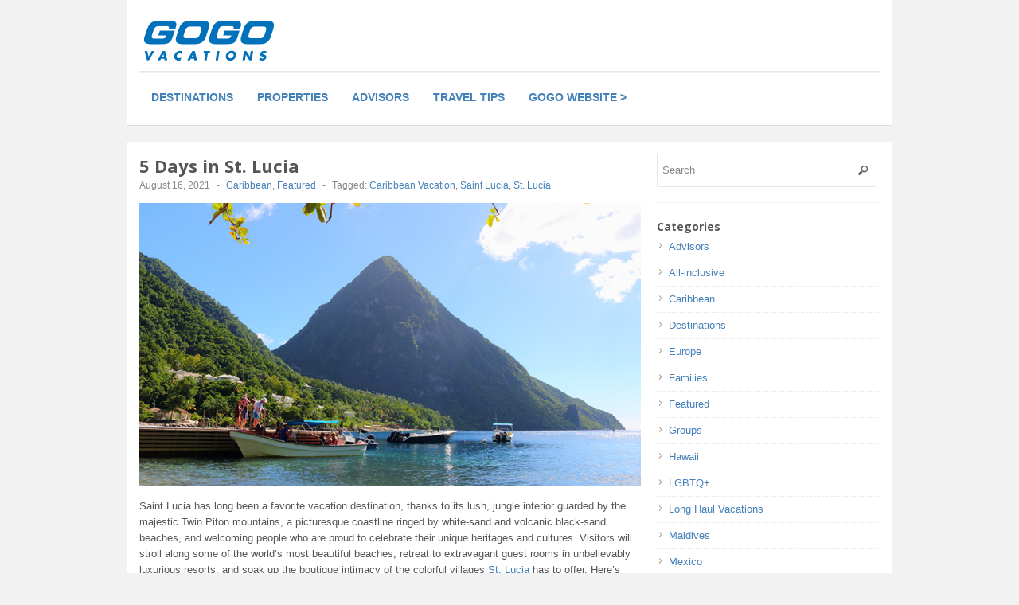

--- FILE ---
content_type: text/html; charset=UTF-8
request_url: http://blog.gogo-vacations.com/featured/5-days-in-st-lucia/
body_size: 7980
content:
<!DOCTYPE html>
<!--[if lt IE 7 ]> <html class="no-js ie6" lang="en-US"> <![endif]-->
<!--[if IE 7 ]>    <html class="no-js ie7" lang="en-US"> <![endif]-->
<!--[if IE 8 ]>    <html class="no-js ie8" lang="en-US"> <![endif]-->
<!--[if (gte IE 9)|!(IE)]><!--> <html class="no-js" lang="en-US"> <!--<![endif]-->
<head>
<meta charset="UTF-8" />
<meta name="viewport" content="width=device-width" />
<meta http-equiv="X-UA-Compatible" content="IE=edge,chrome=1" />

<title>5 Days in St. Lucia &#124; GOGO Vacations Blog</title>


<link rel="profile" href="http://gmpg.org/xfn/11" />
<link rel="pingback" href="http://blog.gogo-vacations.com/xmlrpc.php" />
<link rel='dns-prefetch' href='//s.w.org' />
<link rel="alternate" type="application/rss+xml" title="GOGO Vacations Blog &raquo; Feed" href="http://blog.gogo-vacations.com/feed/" />
<link rel="alternate" type="application/rss+xml" title="GOGO Vacations Blog &raquo; Comments Feed" href="http://blog.gogo-vacations.com/feed/" />
<link rel="alternate" type="application/rss+xml" title="GOGO Vacations Blog &raquo; 5 Days in St. Lucia Comments Feed" href="http://blog.gogo-vacations.com/featured/5-days-in-st-lucia/feed/" />
		<script type="text/javascript">
			window._wpemojiSettings = {"baseUrl":"https:\/\/s.w.org\/images\/core\/emoji\/11\/72x72\/","ext":".png","svgUrl":"https:\/\/s.w.org\/images\/core\/emoji\/11\/svg\/","svgExt":".svg","source":{"concatemoji":"http:\/\/blog.gogo-vacations.com\/wp-includes\/js\/wp-emoji-release.min.js?ver=4.9.26"}};
			!function(e,a,t){var n,r,o,i=a.createElement("canvas"),p=i.getContext&&i.getContext("2d");function s(e,t){var a=String.fromCharCode;p.clearRect(0,0,i.width,i.height),p.fillText(a.apply(this,e),0,0);e=i.toDataURL();return p.clearRect(0,0,i.width,i.height),p.fillText(a.apply(this,t),0,0),e===i.toDataURL()}function c(e){var t=a.createElement("script");t.src=e,t.defer=t.type="text/javascript",a.getElementsByTagName("head")[0].appendChild(t)}for(o=Array("flag","emoji"),t.supports={everything:!0,everythingExceptFlag:!0},r=0;r<o.length;r++)t.supports[o[r]]=function(e){if(!p||!p.fillText)return!1;switch(p.textBaseline="top",p.font="600 32px Arial",e){case"flag":return s([55356,56826,55356,56819],[55356,56826,8203,55356,56819])?!1:!s([55356,57332,56128,56423,56128,56418,56128,56421,56128,56430,56128,56423,56128,56447],[55356,57332,8203,56128,56423,8203,56128,56418,8203,56128,56421,8203,56128,56430,8203,56128,56423,8203,56128,56447]);case"emoji":return!s([55358,56760,9792,65039],[55358,56760,8203,9792,65039])}return!1}(o[r]),t.supports.everything=t.supports.everything&&t.supports[o[r]],"flag"!==o[r]&&(t.supports.everythingExceptFlag=t.supports.everythingExceptFlag&&t.supports[o[r]]);t.supports.everythingExceptFlag=t.supports.everythingExceptFlag&&!t.supports.flag,t.DOMReady=!1,t.readyCallback=function(){t.DOMReady=!0},t.supports.everything||(n=function(){t.readyCallback()},a.addEventListener?(a.addEventListener("DOMContentLoaded",n,!1),e.addEventListener("load",n,!1)):(e.attachEvent("onload",n),a.attachEvent("onreadystatechange",function(){"complete"===a.readyState&&t.readyCallback()})),(n=t.source||{}).concatemoji?c(n.concatemoji):n.wpemoji&&n.twemoji&&(c(n.twemoji),c(n.wpemoji)))}(window,document,window._wpemojiSettings);
		</script>
		<style type="text/css">
img.wp-smiley,
img.emoji {
	display: inline !important;
	border: none !important;
	box-shadow: none !important;
	height: 1em !important;
	width: 1em !important;
	margin: 0 .07em !important;
	vertical-align: -0.1em !important;
	background: none !important;
	padding: 0 !important;
}
</style>
<link rel='stylesheet' id='style-css'  href='http://blog.gogo-vacations.com/wp-content/themes/max-magazine/style.css?ver=4.9.26' type='text/css' media='all' />
<link rel='stylesheet' id='google_fonts-css'  href='http://fonts.googleapis.com/css?family=Open+Sans%3A700%2C400%2C600&#038;ver=4.9.26' type='text/css' media='all' />
<script type='text/javascript' src='http://blog.gogo-vacations.com/wp-includes/js/jquery/jquery.js?ver=1.12.4'></script>
<script type='text/javascript' src='http://blog.gogo-vacations.com/wp-includes/js/jquery/jquery-migrate.min.js?ver=1.4.1'></script>
<script type='text/javascript' src='http://blog.gogo-vacations.com/wp-content/themes/max-magazine/js/superfish.js?ver=4.9.26'></script>
<script type='text/javascript' src='http://blog.gogo-vacations.com/wp-content/themes/max-magazine/js/jquery.easing_1.3.js?ver=4.9.26'></script>
<script type='text/javascript' src='http://blog.gogo-vacations.com/wp-content/themes/max-magazine/js/lofslider.js?ver=4.9.26'></script>
<script type='text/javascript' src='http://blog.gogo-vacations.com/wp-content/themes/max-magazine/js/jcarousellite_1.0.1.min.js?ver=4.9.26'></script>
<script type='text/javascript' src='http://blog.gogo-vacations.com/wp-content/themes/max-magazine/js/jquery.mobilemenu.js?ver=4.9.26'></script>
<script type='text/javascript' src='http://blog.gogo-vacations.com/wp-content/themes/max-magazine/js/custom.js?ver=4.9.26'></script>
<link rel='https://api.w.org/' href='http://blog.gogo-vacations.com/wp-json/' />
<link rel="EditURI" type="application/rsd+xml" title="RSD" href="http://blog.gogo-vacations.com/xmlrpc.php?rsd" />
<link rel="wlwmanifest" type="application/wlwmanifest+xml" href="http://blog.gogo-vacations.com/wp-includes/wlwmanifest.xml" /> 
<link rel='prev' title='Top Destinations for a Beach Wedding' href='http://blog.gogo-vacations.com/advisors/top-beach-wedding-destinations/' />
<link rel='next' title='Group Getaways Are Easier With an Expert' href='http://blog.gogo-vacations.com/families/group-getaways-are-easier-with-an-expert/' />
<meta name="generator" content="WordPress 4.9.26" />
<link rel="canonical" href="http://blog.gogo-vacations.com/featured/5-days-in-st-lucia/" />
<link rel='shortlink' href='http://blog.gogo-vacations.com/?p=25243' />
<link rel="alternate" type="application/json+oembed" href="http://blog.gogo-vacations.com/wp-json/oembed/1.0/embed?url=http%3A%2F%2Fblog.gogo-vacations.com%2Ffeatured%2F5-days-in-st-lucia%2F" />
<link rel="alternate" type="text/xml+oembed" href="http://blog.gogo-vacations.com/wp-json/oembed/1.0/embed?url=http%3A%2F%2Fblog.gogo-vacations.com%2Ffeatured%2F5-days-in-st-lucia%2F&#038;format=xml" />
   <script type="text/javascript">
   var _gaq = _gaq || [];
   _gaq.push(['_setAccount', 'UA-4091804-12']);
   _gaq.push(['_trackPageview']);
   (function() {
   var ga = document.createElement('script'); ga.type = 'text/javascript'; ga.async = true;
   ga.src = ('https:' == document.location.protocol ? 'https://ssl' : 'http://www') + '.google-analytics.com/ga.js';
   var s = document.getElementsByTagName('script')[0]; s.parentNode.insertBefore(ga, s);
   })();
   </script>
<link rel="shortcut icon" href="https://www.gogowwv.com/sites/default/files/favicon_0_0.ico" />	
<style type="text/css" id="custom-background-css">
body.custom-background { background-color: #f2f2f2; }
</style>
<link rel="icon" href="http://blog.gogo-vacations.com/wp-content/uploads/2018/06/cropped-GOGOLogo_1038x250-2-32x32.jpg" sizes="32x32" />
<link rel="icon" href="http://blog.gogo-vacations.com/wp-content/uploads/2018/06/cropped-GOGOLogo_1038x250-2-192x192.jpg" sizes="192x192" />
<link rel="apple-touch-icon-precomposed" href="http://blog.gogo-vacations.com/wp-content/uploads/2018/06/cropped-GOGOLogo_1038x250-2-180x180.jpg" />
<meta name="msapplication-TileImage" content="http://blog.gogo-vacations.com/wp-content/uploads/2018/06/cropped-GOGOLogo_1038x250-2-270x270.jpg" />
</head>

<body class="post-template-default single single-post postid-25243 single-format-standard custom-background">

<div id="container" class="hfeed">

<div id="header">	

		<div class="header-wrap">
		<div class="logo">
							<h1>
					<a href="http://blog.gogo-vacations.com" title="GOGO Vacations Blog">
						<img src="http://blog.gogo-vacations.com/wp-content/uploads/2023/01/GOGO_Vacations_175w.png" alt="GOGO Vacations Blog" />
					</a>
				</h1>	
				
		</div>	<!-- /logo -->
		
				
	</div><!-- /wrap -->
	
	<div id="nav">	
		<div class="menu-main-menu-container"><ul id="menu-main-menu" class="menu"><li id="menu-item-14891" class="menu-item menu-item-type-taxonomy menu-item-object-category menu-item-has-children menu-item-14891"><a href="http://blog.gogo-vacations.com/category/destinations-2/">Destinations</a>
<ul class="sub-menu">
	<li id="menu-item-14926" class="menu-item menu-item-type-taxonomy menu-item-object-category menu-item-14926"><a href="http://blog.gogo-vacations.com/category/mexico/">Mexico</a></li>
	<li id="menu-item-14925" class="menu-item menu-item-type-taxonomy menu-item-object-category current-post-ancestor current-menu-parent current-post-parent menu-item-14925"><a href="http://blog.gogo-vacations.com/category/caribbean/">Caribbean</a></li>
	<li id="menu-item-14893" class="menu-item menu-item-type-taxonomy menu-item-object-category menu-item-14893"><a href="http://blog.gogo-vacations.com/category/u-s/">U.S</a></li>
	<li id="menu-item-14894" class="menu-item menu-item-type-taxonomy menu-item-object-category menu-item-14894"><a href="http://blog.gogo-vacations.com/category/europe/">Europe</a></li>
</ul>
</li>
<li id="menu-item-14897" class="menu-item menu-item-type-taxonomy menu-item-object-category menu-item-has-children menu-item-14897"><a href="http://blog.gogo-vacations.com/category/properties/">Properties</a>
<ul class="sub-menu">
	<li id="menu-item-14898" class="menu-item menu-item-type-taxonomy menu-item-object-category menu-item-14898"><a href="http://blog.gogo-vacations.com/category/properties/all-inclusive/">All-inclusive</a></li>
	<li id="menu-item-14899" class="menu-item menu-item-type-taxonomy menu-item-object-category menu-item-14899"><a href="http://blog.gogo-vacations.com/category/families/">Families</a></li>
	<li id="menu-item-14900" class="menu-item menu-item-type-taxonomy menu-item-object-category menu-item-14900"><a href="http://blog.gogo-vacations.com/category/romance/">Romance</a></li>
</ul>
</li>
<li id="menu-item-14901" class="menu-item menu-item-type-taxonomy menu-item-object-category menu-item-14901"><a href="http://blog.gogo-vacations.com/category/advisors/">Advisors</a></li>
<li id="menu-item-14902" class="menu-item menu-item-type-taxonomy menu-item-object-category menu-item-14902"><a href="http://blog.gogo-vacations.com/category/traveltips-2/">Travel Tips</a></li>
<li id="menu-item-24798" class="menu-item menu-item-type-custom menu-item-object-custom menu-item-24798"><a href="https://www.gogowwv.com/">GOGO Website ></a></li>
</ul></div>		
	</div>
	
	<div class="clear"></div>
	
</div> <!-- /header -->

<div id="content-container">
<div id="content">		
	
				
					
				<div id="post-25243" class="single-post post-25243 post type-post status-publish format-standard has-post-thumbnail hentry category-caribbean category-featured tag-caribbean-vacation tag-saint-lucia tag-st-lucia">
		
					<h2>5 Days in St. Lucia</h2>
					<div class="post-meta">							

						<div class="post-meta">
							<span class="date">August 16, 2021</span> 
							<span class="sep"> - </span>						
							<span class="category"><a href="http://blog.gogo-vacations.com/category/caribbean/" rel="category tag">Caribbean</a>, <a href="http://blog.gogo-vacations.com/category/featured/" rel="category tag">Featured</a></span>
							<span class="sep"> - </span><span class="tags">Tagged:  <a href="http://blog.gogo-vacations.com/tag/caribbean-vacation/" rel="tag">Caribbean Vacation</a>, <a href="http://blog.gogo-vacations.com/tag/saint-lucia/" rel="tag">Saint Lucia</a>, <a href="http://blog.gogo-vacations.com/tag/st-lucia/" rel="tag">St. Lucia</a></span>									
						</div>
							
					</div><!-- /post-meta -->
			
					<div class="post-entry">
						<p><a href="http://blog.gogo-vacations.com/wp-content/uploads/2019/04/gg-blog-800x450-st-lucia-jalousie-beach.jpg"><img class="aligncenter size-full wp-image-26643" src="http://blog.gogo-vacations.com/wp-content/uploads/2019/04/gg-blog-800x450-st-lucia-jalousie-beach.jpg" alt="" width="800" height="450" srcset="http://blog.gogo-vacations.com/wp-content/uploads/2019/04/gg-blog-800x450-st-lucia-jalousie-beach.jpg 800w, http://blog.gogo-vacations.com/wp-content/uploads/2019/04/gg-blog-800x450-st-lucia-jalousie-beach-300x170.jpg 300w, http://blog.gogo-vacations.com/wp-content/uploads/2019/04/gg-blog-800x450-st-lucia-jalousie-beach-768x432.jpg 768w, http://blog.gogo-vacations.com/wp-content/uploads/2019/04/gg-blog-800x450-st-lucia-jalousie-beach-70x40.jpg 70w" sizes="(max-width: 800px) 100vw, 800px" /></a>Saint Lucia has long been a favorite vacation destination, thanks to its lush, jungle interior guarded by the majestic Twin Piton mountains, a picturesque coastline ringed by white-sand and volcanic black-sand beaches, and welcoming people who are proud to celebrate their unique heritages and cultures. Visitors will stroll along some of the world’s most beautiful beaches, retreat to extravagant guest rooms in unbelievably luxurious resorts, and soak up the boutique intimacy of the colorful villages <a href="https://www.gogowwv.com/regional-offers/caribbean/st.-lucia">St. Lucia</a> has to offer. Here’s how we would plan our five perfect days on this immaculate <a href="https://www.gogowwv.com/regional-offers/caribbean">Caribbean island</a>.</p>
<p>&nbsp;</p>
<h2><strong>Day 1: Sand &amp; Sea</strong></h2>
<p><a href="http://blog.gogo-vacations.com/wp-content/uploads/2019/04/gg-blog-800x450-st-lucia-reduit-beach.jpg"><img class="aligncenter size-full wp-image-26644" src="http://blog.gogo-vacations.com/wp-content/uploads/2019/04/gg-blog-800x450-st-lucia-reduit-beach.jpg" alt="" width="800" height="450" srcset="http://blog.gogo-vacations.com/wp-content/uploads/2019/04/gg-blog-800x450-st-lucia-reduit-beach.jpg 800w, http://blog.gogo-vacations.com/wp-content/uploads/2019/04/gg-blog-800x450-st-lucia-reduit-beach-300x170.jpg 300w, http://blog.gogo-vacations.com/wp-content/uploads/2019/04/gg-blog-800x450-st-lucia-reduit-beach-768x432.jpg 768w, http://blog.gogo-vacations.com/wp-content/uploads/2019/04/gg-blog-800x450-st-lucia-reduit-beach-70x40.jpg 70w" sizes="(max-width: 800px) 100vw, 800px" /></a>Pack a bag and head to Reduit Beach. Take a leisurely stroll down the long stretch of golden sand and set up your beach umbrella. Then you can relax or choose one of many water activities, including swimming and kayaking in the calm, clear waters. When it’s time for lunch, there are plenty of dining options at Rodney Bay Village, which is within walking distance from Reduit Beach. Indulge in local cuisine, like fresh-caught seafood, and sip a glass of rum punch while gazing at the turquoise waters.</p>
<p><strong> </strong></p>
<h2><strong>Day 2: Soufriere Volcano Jeep Safari</strong></h2>
<p><a href="http://blog.gogo-vacations.com/wp-content/uploads/2019/04/gg-blog-800x450-st-lucia-sulphur-springs.jpg"><img class="aligncenter size-full wp-image-26645" src="http://blog.gogo-vacations.com/wp-content/uploads/2019/04/gg-blog-800x450-st-lucia-sulphur-springs.jpg" alt="" width="800" height="450" srcset="http://blog.gogo-vacations.com/wp-content/uploads/2019/04/gg-blog-800x450-st-lucia-sulphur-springs.jpg 800w, http://blog.gogo-vacations.com/wp-content/uploads/2019/04/gg-blog-800x450-st-lucia-sulphur-springs-300x170.jpg 300w, http://blog.gogo-vacations.com/wp-content/uploads/2019/04/gg-blog-800x450-st-lucia-sulphur-springs-768x432.jpg 768w, http://blog.gogo-vacations.com/wp-content/uploads/2019/04/gg-blog-800x450-st-lucia-sulphur-springs-70x40.jpg 70w" sizes="(max-width: 800px) 100vw, 800px" /></a>Take a scenic Jeep journey through Saint Lucia’s banana plantations, fishing villages, and the towns of Anse La Raye and Canaries. Then take an easy hike to beautiful Piton Waterfall, where you can also swim. In St. Lucia’s oldest town, Soufriere, visitors will see the soaring twin peaks of The Pitons as you visit Sulphur Springs. The world’s only “drive-in volcano” also lets guests luxuriate in the soothing mud baths, which can be followed by delicious creole cuisine.</p>
<p><strong> </strong></p>
<h2><strong>Day 3: Castries Culture</strong></h2>
<p><a href="http://blog.gogo-vacations.com/wp-content/uploads/2019/04/gg-blog-800x450-st-lucia-castries.jpg"><img class="aligncenter size-full wp-image-26646" src="http://blog.gogo-vacations.com/wp-content/uploads/2019/04/gg-blog-800x450-st-lucia-castries.jpg" alt="" width="800" height="450" srcset="http://blog.gogo-vacations.com/wp-content/uploads/2019/04/gg-blog-800x450-st-lucia-castries.jpg 800w, http://blog.gogo-vacations.com/wp-content/uploads/2019/04/gg-blog-800x450-st-lucia-castries-300x170.jpg 300w, http://blog.gogo-vacations.com/wp-content/uploads/2019/04/gg-blog-800x450-st-lucia-castries-768x432.jpg 768w, http://blog.gogo-vacations.com/wp-content/uploads/2019/04/gg-blog-800x450-st-lucia-castries-70x40.jpg 70w" sizes="(max-width: 800px) 100vw, 800px" /></a>Castries, the island’s Victorian capital and largest city, is a hot spot of activity with cruise ship docks, open-air markets, duty-free shopping, and entertaining nightlife. Stroll the quaint streets lined with historic 19th-century colonial architecture and explore the Cathedral of the Immaculate Conception, the largest church in the Caribbean. From the outside, it’s a classic gray stone structure, but inside the mix of rainbow hues on the high walls and ceilings reflects the colorful spirit of the Caribbean. The Cathedral is located just off Derek Walcott Square, a park named in honor of the Nobel Prize-winning poet.</p>
<p>Nearby, mingle with the locals while hunting down the perfect present or souvenir (as well as fresh produce and spices) at the Castries Central Market. Alternatively, La Place Carenage Shopping Plaza is open six days a week for duty-free designer goods, local fashions, and handmade artisanal items.</p>
<p><strong> </strong></p>
<h2><strong>Day 4: Sweet Sunset</strong></h2>
<p><a href="http://blog.gogo-vacations.com/wp-content/uploads/2019/04/gg-blog-800x450-st-lucia-piton-sunset.jpg"><img class="aligncenter size-full wp-image-26647" src="http://blog.gogo-vacations.com/wp-content/uploads/2019/04/gg-blog-800x450-st-lucia-piton-sunset.jpg" alt="" width="800" height="450" srcset="http://blog.gogo-vacations.com/wp-content/uploads/2019/04/gg-blog-800x450-st-lucia-piton-sunset.jpg 800w, http://blog.gogo-vacations.com/wp-content/uploads/2019/04/gg-blog-800x450-st-lucia-piton-sunset-300x170.jpg 300w, http://blog.gogo-vacations.com/wp-content/uploads/2019/04/gg-blog-800x450-st-lucia-piton-sunset-768x432.jpg 768w, http://blog.gogo-vacations.com/wp-content/uploads/2019/04/gg-blog-800x450-st-lucia-piton-sunset-70x40.jpg 70w" sizes="(max-width: 800px) 100vw, 800px" /></a>Join the Piton Sunset Cruise and take in the gorgeous scenery while sailing toward the majestic Pitons, a UNESCO World Heritage Site and then swim and snorkel in the blue waters at the base of the volcanic peaks. Cruise back up the coast as the sun lights up the sky with orange, amber, and gold hues. Lucky visitors may even see the elusive “green flash” sunset phenomena. Pass through Marigot Bay and dance to irresistible island rhythms while enjoying drinks and delicious appetizers.</p>
<p><strong> </strong></p>
<h2><strong>Day 5: Rhythms of the Ocean</strong></h2>
<p><a href="http://blog.gogo-vacations.com/wp-content/uploads/2019/04/gg-blog-800x450-st-lucia-jalousie-beach.jpg"><img class="aligncenter size-full wp-image-26643" src="http://blog.gogo-vacations.com/wp-content/uploads/2019/04/gg-blog-800x450-st-lucia-jalousie-beach.jpg" alt="" width="800" height="450" srcset="http://blog.gogo-vacations.com/wp-content/uploads/2019/04/gg-blog-800x450-st-lucia-jalousie-beach.jpg 800w, http://blog.gogo-vacations.com/wp-content/uploads/2019/04/gg-blog-800x450-st-lucia-jalousie-beach-300x170.jpg 300w, http://blog.gogo-vacations.com/wp-content/uploads/2019/04/gg-blog-800x450-st-lucia-jalousie-beach-768x432.jpg 768w, http://blog.gogo-vacations.com/wp-content/uploads/2019/04/gg-blog-800x450-st-lucia-jalousie-beach-70x40.jpg 70w" sizes="(max-width: 800px) 100vw, 800px" /></a>It’s one last chance to enjoy Saint Lucia’s amazing beaches. On an island that borders two seas, there’s always a sand experience waiting. Head to popular Anse de Sables—a mecca for windsurfers and sun worshippers—or Jalousie Beach, with its absolutely stunning location between the two Piton Mountains.</p>
<p>Nothing beats the perfect beach getaway, and Saint Lucia is one of the islands at the top of our list thanks to its ease, accessibility, and laidback nature. Contact your GOGO-backed travel advisor to start planning.</p>
<p>Please note: Travel requirements and health standards are continually changing. This includes a new CDC rule that requires all travelers returning to the United States to have a negative COVID-19 virus test. Visit our parent company <a href="https://www.fctgtravelnews.com/covid-19-travel-map">Flight Centre Travel Group’s COVID-19 Travel Map</a> for up-to-date information.</p>
				
					</div><!-- /post-entry -->
										
					</div><!-- post -->
									
		
					<div id="comments">
	
	
			
	 <!-- /have_comments -->

	 <!-- /comments_open -->
	
</div><!-- /comments -->
            
			 
		
					
		 <!-- /have_posts -->		
		
</div><!-- /content -->
 
<div id="sidebar">
		
		<div id="search-3" class="widget widget_search"> 
<form method="get" id="searchform" action="http://blog.gogo-vacations.com/">
	<div>
		<input class="searchfield" type="text" value="Search" name="s" id="s" onfocus="if (this.value == 'Search') {this.value = '';}" onblur="if (this.value == '') {this.value = 'Search';}" />
	</div>
</form>
</div><div id="categories-4" class="widget widget_categories"><h4>Categories</h4>		<ul>
	<li class="cat-item cat-item-782"><a href="http://blog.gogo-vacations.com/category/advisors/" >Advisors</a>
</li>
	<li class="cat-item cat-item-779"><a href="http://blog.gogo-vacations.com/category/properties/all-inclusive/" >All-inclusive</a>
</li>
	<li class="cat-item cat-item-785"><a href="http://blog.gogo-vacations.com/category/caribbean/" >Caribbean</a>
</li>
	<li class="cat-item cat-item-772"><a href="http://blog.gogo-vacations.com/category/destinations-2/" >Destinations</a>
</li>
	<li class="cat-item cat-item-775"><a href="http://blog.gogo-vacations.com/category/europe/" >Europe</a>
</li>
	<li class="cat-item cat-item-780"><a href="http://blog.gogo-vacations.com/category/families/" >Families</a>
</li>
	<li class="cat-item cat-item-7"><a href="http://blog.gogo-vacations.com/category/featured/" title="Featured">Featured</a>
</li>
	<li class="cat-item cat-item-1186"><a href="http://blog.gogo-vacations.com/category/groups/" >Groups</a>
</li>
	<li class="cat-item cat-item-6"><a href="http://blog.gogo-vacations.com/category/u-s/hawaii/" title="hawaii">Hawaii</a>
</li>
	<li class="cat-item cat-item-1157"><a href="http://blog.gogo-vacations.com/category/lgbtq/" >LGBTQ+</a>
</li>
	<li class="cat-item cat-item-676"><a href="http://blog.gogo-vacations.com/category/longhaulvacations/" >Long Haul Vacations</a>
</li>
	<li class="cat-item cat-item-1120"><a href="http://blog.gogo-vacations.com/category/longhaulvacations/maldives/" >Maldives</a>
</li>
	<li class="cat-item cat-item-99"><a href="http://blog.gogo-vacations.com/category/mexico/" >Mexico</a>
</li>
	<li class="cat-item cat-item-778"><a href="http://blog.gogo-vacations.com/category/properties/" >Properties</a>
</li>
	<li class="cat-item cat-item-781"><a href="http://blog.gogo-vacations.com/category/romance/" >Romance</a>
</li>
	<li class="cat-item cat-item-783"><a href="http://blog.gogo-vacations.com/category/traveltips-2/" >Travel Tips</a>
</li>
	<li class="cat-item cat-item-774"><a href="http://blog.gogo-vacations.com/category/u-s/" >U.S</a>
</li>
	<li class="cat-item cat-item-1"><a href="http://blog.gogo-vacations.com/category/uncategorized/" >Uncategorized</a>
</li>
		</ul>
</div>		
</div><!-- /sidebar -->
		 
</div> <!-- /content-container -->

    <div id="footer">
        <div class="footer-widgets">
            
			<div id="search-5" class="widget widget_search"> 
<form method="get" id="searchform" action="http://blog.gogo-vacations.com/">
	<div>
		<input class="searchfield" type="text" value="Search" name="s" id="s" onfocus="if (this.value == 'Search') {this.value = '';}" onblur="if (this.value == '') {this.value = 'Search';}" />
	</div>
</form>
</div><div id="text-4" class="widget widget_text"><h4>More From GOGO Vacations!</h4>			<div class="textwidget"><a 
href="https://www.gogowwv.com/brochures" target="_blank">Brochures</a><br />
<a 
href="https://www.gogowwv.com/" target="_blank">Vacation Specials</a><br />  </div>
		</div><div id="text-8" class="widget widget_text"><h4>Destination Specials</h4>			<div class="textwidget"><a 
href="https://www.gogowwv.com/regional-offers/caribbean" target="_blank">Caribbean</a><br />
<a 
href="https://www.gogowwv.com/regional-offers/central-america" target="_blank">Central America</a><br />  
<a 
href="https://www.gogowwv.com/regional-offers/europe" target="_blank">Europe</a><br />
<a 
href="https://www.gogowwv.com/regional-offers/hawaii" target="_blank">Hawaii</a><br /> 
<a 
href="https://www.gogowwv.com/regional-offers/mexico" target="_blank">Mexico</a><br /> 
<a 
href="https://www.gogowwv.com/regional-offers/north-america" target="_blank">USA & Canada</a><br /> 
</div>
		</div><div id="archives-4" class="widget widget_archive"><h4>Archives</h4>		<label class="screen-reader-text" for="archives-dropdown-4">Archives</label>
		<select id="archives-dropdown-4" name="archive-dropdown" onchange='document.location.href=this.options[this.selectedIndex].value;'>
			
			<option value="">Select Month</option>
				<option value='http://blog.gogo-vacations.com/2023/01/'> January 2023 &nbsp;(1)</option>
	<option value='http://blog.gogo-vacations.com/2022/06/'> June 2022 &nbsp;(1)</option>
	<option value='http://blog.gogo-vacations.com/2022/01/'> January 2022 &nbsp;(2)</option>
	<option value='http://blog.gogo-vacations.com/2021/12/'> December 2021 &nbsp;(2)</option>
	<option value='http://blog.gogo-vacations.com/2021/11/'> November 2021 &nbsp;(1)</option>
	<option value='http://blog.gogo-vacations.com/2021/10/'> October 2021 &nbsp;(2)</option>
	<option value='http://blog.gogo-vacations.com/2021/09/'> September 2021 &nbsp;(2)</option>
	<option value='http://blog.gogo-vacations.com/2021/08/'> August 2021 &nbsp;(5)</option>
	<option value='http://blog.gogo-vacations.com/2021/07/'> July 2021 &nbsp;(4)</option>
	<option value='http://blog.gogo-vacations.com/2021/06/'> June 2021 &nbsp;(1)</option>
	<option value='http://blog.gogo-vacations.com/2021/05/'> May 2021 &nbsp;(1)</option>
	<option value='http://blog.gogo-vacations.com/2021/04/'> April 2021 &nbsp;(1)</option>
	<option value='http://blog.gogo-vacations.com/2021/03/'> March 2021 &nbsp;(3)</option>
	<option value='http://blog.gogo-vacations.com/2021/02/'> February 2021 &nbsp;(4)</option>
	<option value='http://blog.gogo-vacations.com/2021/01/'> January 2021 &nbsp;(4)</option>
	<option value='http://blog.gogo-vacations.com/2020/12/'> December 2020 &nbsp;(3)</option>
	<option value='http://blog.gogo-vacations.com/2020/11/'> November 2020 &nbsp;(6)</option>
	<option value='http://blog.gogo-vacations.com/2020/10/'> October 2020 &nbsp;(4)</option>
	<option value='http://blog.gogo-vacations.com/2020/09/'> September 2020 &nbsp;(2)</option>
	<option value='http://blog.gogo-vacations.com/2020/08/'> August 2020 &nbsp;(4)</option>
	<option value='http://blog.gogo-vacations.com/2020/06/'> June 2020 &nbsp;(4)</option>
	<option value='http://blog.gogo-vacations.com/2020/05/'> May 2020 &nbsp;(2)</option>
	<option value='http://blog.gogo-vacations.com/2020/04/'> April 2020 &nbsp;(8)</option>
	<option value='http://blog.gogo-vacations.com/2020/03/'> March 2020 &nbsp;(1)</option>
	<option value='http://blog.gogo-vacations.com/2020/02/'> February 2020 &nbsp;(3)</option>
	<option value='http://blog.gogo-vacations.com/2020/01/'> January 2020 &nbsp;(2)</option>
	<option value='http://blog.gogo-vacations.com/2019/12/'> December 2019 &nbsp;(2)</option>
	<option value='http://blog.gogo-vacations.com/2019/11/'> November 2019 &nbsp;(4)</option>
	<option value='http://blog.gogo-vacations.com/2019/10/'> October 2019 &nbsp;(5)</option>
	<option value='http://blog.gogo-vacations.com/2019/09/'> September 2019 &nbsp;(3)</option>
	<option value='http://blog.gogo-vacations.com/2019/08/'> August 2019 &nbsp;(4)</option>
	<option value='http://blog.gogo-vacations.com/2019/07/'> July 2019 &nbsp;(4)</option>
	<option value='http://blog.gogo-vacations.com/2019/06/'> June 2019 &nbsp;(4)</option>
	<option value='http://blog.gogo-vacations.com/2019/05/'> May 2019 &nbsp;(3)</option>
	<option value='http://blog.gogo-vacations.com/2019/04/'> April 2019 &nbsp;(3)</option>
	<option value='http://blog.gogo-vacations.com/2019/03/'> March 2019 &nbsp;(3)</option>
	<option value='http://blog.gogo-vacations.com/2019/02/'> February 2019 &nbsp;(3)</option>
	<option value='http://blog.gogo-vacations.com/2019/01/'> January 2019 &nbsp;(2)</option>
	<option value='http://blog.gogo-vacations.com/2018/12/'> December 2018 &nbsp;(4)</option>
	<option value='http://blog.gogo-vacations.com/2018/11/'> November 2018 &nbsp;(4)</option>
	<option value='http://blog.gogo-vacations.com/2018/10/'> October 2018 &nbsp;(4)</option>
	<option value='http://blog.gogo-vacations.com/2018/09/'> September 2018 &nbsp;(3)</option>
	<option value='http://blog.gogo-vacations.com/2018/08/'> August 2018 &nbsp;(1)</option>
	<option value='http://blog.gogo-vacations.com/2018/07/'> July 2018 &nbsp;(6)</option>
	<option value='http://blog.gogo-vacations.com/2018/06/'> June 2018 &nbsp;(4)</option>
	<option value='http://blog.gogo-vacations.com/2018/05/'> May 2018 &nbsp;(8)</option>
	<option value='http://blog.gogo-vacations.com/2018/04/'> April 2018 &nbsp;(5)</option>
	<option value='http://blog.gogo-vacations.com/2018/03/'> March 2018 &nbsp;(5)</option>
	<option value='http://blog.gogo-vacations.com/2018/02/'> February 2018 &nbsp;(7)</option>
	<option value='http://blog.gogo-vacations.com/2018/01/'> January 2018 &nbsp;(3)</option>
	<option value='http://blog.gogo-vacations.com/2017/12/'> December 2017 &nbsp;(3)</option>
	<option value='http://blog.gogo-vacations.com/2017/11/'> November 2017 &nbsp;(6)</option>
	<option value='http://blog.gogo-vacations.com/2017/10/'> October 2017 &nbsp;(3)</option>
	<option value='http://blog.gogo-vacations.com/2017/09/'> September 2017 &nbsp;(3)</option>
	<option value='http://blog.gogo-vacations.com/2017/08/'> August 2017 &nbsp;(5)</option>
	<option value='http://blog.gogo-vacations.com/2017/07/'> July 2017 &nbsp;(4)</option>
	<option value='http://blog.gogo-vacations.com/2017/06/'> June 2017 &nbsp;(4)</option>
	<option value='http://blog.gogo-vacations.com/2017/05/'> May 2017 &nbsp;(6)</option>
	<option value='http://blog.gogo-vacations.com/2017/04/'> April 2017 &nbsp;(4)</option>
	<option value='http://blog.gogo-vacations.com/2017/03/'> March 2017 &nbsp;(9)</option>
	<option value='http://blog.gogo-vacations.com/2017/02/'> February 2017 &nbsp;(8)</option>
	<option value='http://blog.gogo-vacations.com/2017/01/'> January 2017 &nbsp;(3)</option>
	<option value='http://blog.gogo-vacations.com/2016/12/'> December 2016 &nbsp;(2)</option>
	<option value='http://blog.gogo-vacations.com/2016/11/'> November 2016 &nbsp;(3)</option>
	<option value='http://blog.gogo-vacations.com/2016/10/'> October 2016 &nbsp;(6)</option>
	<option value='http://blog.gogo-vacations.com/2016/09/'> September 2016 &nbsp;(2)</option>
	<option value='http://blog.gogo-vacations.com/2016/08/'> August 2016 &nbsp;(4)</option>
	<option value='http://blog.gogo-vacations.com/2016/07/'> July 2016 &nbsp;(6)</option>
	<option value='http://blog.gogo-vacations.com/2016/06/'> June 2016 &nbsp;(10)</option>
	<option value='http://blog.gogo-vacations.com/2016/05/'> May 2016 &nbsp;(20)</option>
	<option value='http://blog.gogo-vacations.com/2016/04/'> April 2016 &nbsp;(17)</option>
	<option value='http://blog.gogo-vacations.com/2016/03/'> March 2016 &nbsp;(33)</option>
	<option value='http://blog.gogo-vacations.com/2016/02/'> February 2016 &nbsp;(22)</option>
	<option value='http://blog.gogo-vacations.com/2016/01/'> January 2016 &nbsp;(31)</option>
	<option value='http://blog.gogo-vacations.com/2015/12/'> December 2015 &nbsp;(27)</option>
	<option value='http://blog.gogo-vacations.com/2015/11/'> November 2015 &nbsp;(16)</option>
	<option value='http://blog.gogo-vacations.com/2015/10/'> October 2015 &nbsp;(20)</option>
	<option value='http://blog.gogo-vacations.com/2015/09/'> September 2015 &nbsp;(21)</option>
	<option value='http://blog.gogo-vacations.com/2015/08/'> August 2015 &nbsp;(23)</option>
	<option value='http://blog.gogo-vacations.com/2015/07/'> July 2015 &nbsp;(26)</option>
	<option value='http://blog.gogo-vacations.com/2015/06/'> June 2015 &nbsp;(27)</option>
	<option value='http://blog.gogo-vacations.com/2015/05/'> May 2015 &nbsp;(26)</option>
	<option value='http://blog.gogo-vacations.com/2015/04/'> April 2015 &nbsp;(18)</option>
	<option value='http://blog.gogo-vacations.com/2015/03/'> March 2015 &nbsp;(33)</option>
	<option value='http://blog.gogo-vacations.com/2015/02/'> February 2015 &nbsp;(22)</option>
	<option value='http://blog.gogo-vacations.com/2015/01/'> January 2015 &nbsp;(23)</option>
	<option value='http://blog.gogo-vacations.com/2014/12/'> December 2014 &nbsp;(34)</option>
	<option value='http://blog.gogo-vacations.com/2014/11/'> November 2014 &nbsp;(28)</option>
	<option value='http://blog.gogo-vacations.com/2014/10/'> October 2014 &nbsp;(26)</option>
	<option value='http://blog.gogo-vacations.com/2014/09/'> September 2014 &nbsp;(25)</option>
	<option value='http://blog.gogo-vacations.com/2014/08/'> August 2014 &nbsp;(9)</option>
	<option value='http://blog.gogo-vacations.com/2014/07/'> July 2014 &nbsp;(15)</option>
	<option value='http://blog.gogo-vacations.com/2014/06/'> June 2014 &nbsp;(10)</option>
	<option value='http://blog.gogo-vacations.com/2014/05/'> May 2014 &nbsp;(8)</option>
	<option value='http://blog.gogo-vacations.com/2014/04/'> April 2014 &nbsp;(16)</option>
	<option value='http://blog.gogo-vacations.com/2014/03/'> March 2014 &nbsp;(8)</option>
	<option value='http://blog.gogo-vacations.com/2014/02/'> February 2014 &nbsp;(8)</option>
	<option value='http://blog.gogo-vacations.com/2014/01/'> January 2014 &nbsp;(6)</option>
	<option value='http://blog.gogo-vacations.com/2013/12/'> December 2013 &nbsp;(4)</option>
	<option value='http://blog.gogo-vacations.com/2013/11/'> November 2013 &nbsp;(2)</option>
	<option value='http://blog.gogo-vacations.com/2013/10/'> October 2013 &nbsp;(8)</option>
	<option value='http://blog.gogo-vacations.com/2013/09/'> September 2013 &nbsp;(2)</option>
	<option value='http://blog.gogo-vacations.com/2013/08/'> August 2013 &nbsp;(6)</option>
	<option value='http://blog.gogo-vacations.com/2013/07/'> July 2013 &nbsp;(9)</option>
	<option value='http://blog.gogo-vacations.com/2013/06/'> June 2013 &nbsp;(4)</option>
	<option value='http://blog.gogo-vacations.com/2013/05/'> May 2013 &nbsp;(3)</option>
	<option value='http://blog.gogo-vacations.com/2013/04/'> April 2013 &nbsp;(7)</option>
	<option value='http://blog.gogo-vacations.com/2013/03/'> March 2013 &nbsp;(3)</option>
	<option value='http://blog.gogo-vacations.com/2013/02/'> February 2013 &nbsp;(2)</option>
	<option value='http://blog.gogo-vacations.com/2012/12/'> December 2012 &nbsp;(5)</option>
	<option value='http://blog.gogo-vacations.com/2012/11/'> November 2012 &nbsp;(5)</option>
	<option value='http://blog.gogo-vacations.com/2012/09/'> September 2012 &nbsp;(14)</option>

		</select>
		</div>		
			
		</div>
        
		<div class="footer-info">
            <p>	<a href="http://blog.gogo-vacations.com/" title="GOGO Vacations Blog">GOGO Vacations Blog</a> 
			Powered by <a href="http://www.wordpress.org">WordPress</a>			
			</p>
			
			<div class="credit">
								<p>Max Magazine Theme was created by <a href="http://gazpo.com/"><img alt="gazpo.com" src="http://blog.gogo-vacations.com/wp-content/themes/max-magazine/images/logo_12.png"></a></p>
            </div>
        </div>        
	</div>

</div> <!-- /container -->
<script type='text/javascript' src='http://blog.gogo-vacations.com/wp-includes/js/imagesloaded.min.js?ver=3.2.0'></script>
<script type='text/javascript' src='http://blog.gogo-vacations.com/wp-includes/js/masonry.min.js?ver=3.3.2'></script>
<script type='text/javascript' src='http://blog.gogo-vacations.com/wp-includes/js/wp-embed.min.js?ver=4.9.26'></script>
</body>
</html>